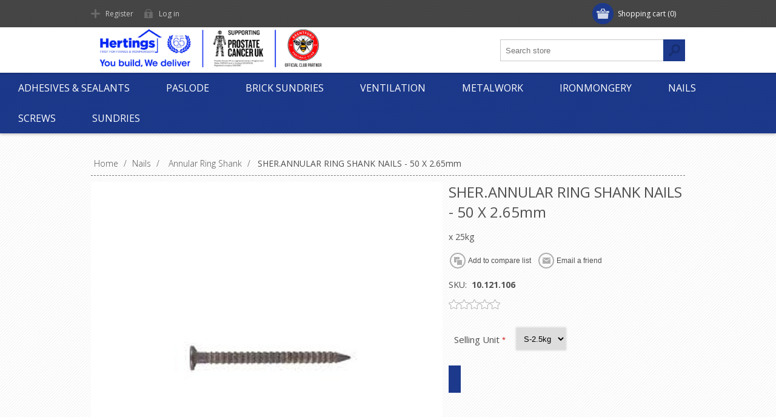

--- FILE ---
content_type: text/html; charset=utf-8
request_url: https://www.hertings.com/sherannular-ring-shank-nails-50-x-265mm
body_size: 10164
content:
<!DOCTYPE html><html lang=en class=html-product-details-page><head><title>Hertings. SHER.ANNULAR RING SHANK NAILS - 50 X 2.65mm</title><meta charset=UTF-8><meta name=description content="x 25kg"><meta name=keywords content=""><meta name=generator content=nopCommerce><meta name=viewport content="width=device-width, initial-scale=1"><link href="https://fonts.googleapis.com/css?family=Open+Sans:400,300,700&amp;display=swap" rel=stylesheet><meta property=og:type content=product><meta property=og:title content="SHER.ANNULAR RING SHANK NAILS - 50 X 2.65mm"><meta property=og:description content="x 25kg"><meta property=og:image content=https://www.hertings.com/images/thumbs/0001653_sherannular-ring-shank-nails-50-x-265mm_580.jpeg><meta property=og:image:url content=https://www.hertings.com/images/thumbs/0001653_sherannular-ring-shank-nails-50-x-265mm_580.jpeg><meta property=og:url content=https://www.hertings.com/sherannular-ring-shank-nails-50-x-265mm><meta property=og:site_name content=Hertings><meta property=twitter:card content=summary><meta property=twitter:site content=Hertings><meta property=twitter:title content="SHER.ANNULAR RING SHANK NAILS - 50 X 2.65mm"><meta property=twitter:description content="x 25kg"><meta property=twitter:image content=https://www.hertings.com/images/thumbs/0001653_sherannular-ring-shank-nails-50-x-265mm_580.jpeg><meta property=twitter:url content=https://www.hertings.com/sherannular-ring-shank-nails-50-x-265mm><style>.product-details-page .full-description{display:none}.product-details-page .ui-tabs .full-description{display:block}.product-details-page .tabhead-full-description{display:none}.product-details-page .product-specs-box{display:none}.product-details-page .ui-tabs .product-specs-box{display:block}.product-details-page .ui-tabs .product-specs-box .title{display:none}.product-details-page .product-no-reviews,.product-details-page .product-review-links{display:none}</style><script async src="https://www.googletagmanager.com/gtag/js?id=UA-0000000-0"></script><script>function gtag(){dataLayer.push(arguments)}window.dataLayer=window.dataLayer||[];gtag("js",new Date);gtag("config","UA-0000000-0")</script><link href=/Themes/Motion/Content/css/styles.css rel=stylesheet><link href=/Themes/Motion/Content/css/tables.css rel=stylesheet><link href=/Themes/Motion/Content/css/mobile-only.css rel=stylesheet><link href=/Themes/Motion/Content/css/480.css rel=stylesheet><link href=/Themes/Motion/Content/css/768.css rel=stylesheet><link href=/Themes/Motion/Content/css/1024.css rel=stylesheet><link href=/Themes/Motion/Content/css/1280.css rel=stylesheet><link href=/Themes/Motion/Content/css/forum.css rel=stylesheet><link href=/Plugins/SevenSpikes.Core/Styles/perfect-scrollbar.min.css rel=stylesheet><link href=/lib/magnific-popup/magnific-popup.css rel=stylesheet><link href=/Plugins/SevenSpikes.Nop.Plugins.NopQuickTabs/Themes/Motion/Content/QuickTabs.css rel=stylesheet><link href=/Plugins/SevenSpikes.Nop.Plugins.InstantSearch/Themes/Motion/Content/InstantSearch.css rel=stylesheet><link href=/Plugins/SevenSpikes.Nop.Plugins.ProductRibbons/Styles/Ribbons.common.css rel=stylesheet><link href=/Plugins/SevenSpikes.Nop.Plugins.ProductRibbons/Themes/Motion/Content/Ribbons.css rel=stylesheet><link href=/Plugins/SevenSpikes.Nop.Plugins.QuickView/Themes/Motion/Content/QuickView.css rel=stylesheet><link href=/lib/fineuploader/fine-uploader.min.css rel=stylesheet><link href="/Themes/Motion/Content/css/theme.custom-1.css?v=44" rel=stylesheet><body class="texture_1 notAndroid23"><div class=ajax-loading-block-window style=display:none></div><div id=dialog-notifications-success title=Notification style=display:none></div><div id=dialog-notifications-error title=Error style=display:none></div><div id=dialog-notifications-warning title=Warning style=display:none></div><div id=bar-notification class=bar-notification-container data-close=Close></div><!--[if lte IE 7]><div style=clear:both;height:59px;text-align:center;position:relative><a href=http://www.microsoft.com/windows/internet-explorer/default.aspx target=_blank> <img src=/Themes/Motion/Content/images/ie_warning.jpg height=42 width=820 alt="You are using an outdated browser. For a faster, safer browsing experience, upgrade for free today."> </a></div><![endif]--><div class=header><div class=header-top><div class=header-centering><div class=shopping-cart-link><div id=topcartlink><a href=/cart class=ico-cart> <span class=cart-label>Shopping cart</span> <span class=cart-qty>(0)</span> </a></div><div id=flyout-cart class=flyout-cart><div class=mini-shopping-cart><div class=count>You have no items in your shopping cart.</div></div></div></div><div class=header-links-wrapper><div class=header-links><ul><li><a href="/register?returnUrl=%2Fsherannular-ring-shank-nails-50-x-265mm" class=ico-register>Register</a><li><a href="/login?returnUrl=%2Fsherannular-ring-shank-nails-50-x-265mm" class=ico-login>Log in</a></ul></div></div><div class=header-selectors-wrapper></div></div></div><div class=header-bottom><div class=header-centering><div class=header-logo><a href="/" class=logo> <img alt=Hertings src="https://www.hertings.com/images/thumbs/0004490_Hertings Web Header - 2026.jpeg"></a></div></div></div></div><div class=overlayOffCanvas></div><div class=responsive-nav-wrapper-parent><div class=responsive-nav-wrapper><div class=menu-title><span>Menu</span></div><div class=search-wrap><span>Search</span><div class="search-box store-search-box"><form method=get id=small-search-box-form action=/search><input type=text class=search-box-text id=small-searchterms autocomplete=off name=q placeholder="Search store" aria-label="Search store"> <input type=hidden class=instantSearchResourceElement data-highlightfirstfoundelement=false data-minkeywordlength=3 data-defaultproductsortoption=0 data-instantsearchurl=/instantSearchFor data-searchpageurl=/search data-searchinproductdescriptions=false data-numberofvisibleproducts=5> <input type=submit class="button-1 search-box-button" value=Search></form></div></div><div class=filters-button><span>Filters</span></div></div></div><div class=justAFixingDivBefore></div><div class=header-menu><div class=close-menu><span>Close</span></div><ul class=top-menu><li><a class=with-subcategories href=/adhesives>Adhesives &amp; Sealants</a><div class=plus-button></div><div class=sublist-wrap><ul class=sublist><li class=back-button><span>Back</span><li><a class=with-subcategories href=/adhesives-2>Adhesives</a><div class=plus-button></div><div class=sublist-wrap><ul class=sublist><li class=back-button><span>Back</span><li><a href=/adhesives-contact>Contact</a><li><a href=/grab-adhesives>Grab Adhesives</a><li><a href=/adhesives-plasterboard>Plasterboard</a><li><a href=/soudal>Soudal</a><li><a href=/adhesives-tile>Tile</a><li><a href=/adhesives-wood>Wood</a></ul></div><li><a class=with-subcategories href=/sealants>Sealants</a><div class=plus-button></div><div class=sublist-wrap><ul class=sublist><li class=back-button><span>Back</span><li><a href=/sealants-diy>DIY</a><li><a href=/sealants-fire-protection>Fire Protection</a><li><a href=/sealants-professional>Professional</a><li><a href=/sealants-specifier>Specifier</a></ul></div><li><a href=/guns>Guns</a><li><a href=/building-products>Building Products</a><li><a href=/chemical>Chemical</a><li><a href=/cleaners>Cleaners</a><li><a href=/dow-corning>Dow Corning</a><li><a href=/expanding-foams>Expanding Foams</a><li><a href=/fillers>Fillers</a><li><a href=/mitrebond>Mitrebond</a></ul></div><li><a class=with-subcategories href=/paslode>Paslode</a><div class=plus-button></div><div class=sublist-wrap><ul class=sublist><li class=back-button><span>Back</span><li><a href=/nails-im360>Nails - IM360</a><li><a href=/nails-im350>Nails - IM350</a><li><a href=/nails-im45>Nails - IM45</a><li><a href=/nails-ppn>Nails - PPN</a><li><a href=/brads-angled>Brads - Angled IM65A</a><li><a href=/brads-straight>Brads - Straight IM65</a><li><a href=/spit>Spit PAT Fixings</a><li><a href=/nail-guns>Tools &amp; Accessories</a></ul></div><li><a class=with-subcategories href=/brickwork-sundries>Brick Sundries</a><div class=plus-button></div><div class=sublist-wrap><ul class=sublist><li class=back-button><span>Back</span><li><a href=/brick-reinforcement>Brick Reinforcement</a><li><a href=/cavity-closers>Cavity Closers</a><li><a href=/cavity-stop-socks>Cavity Stop Socks</a><li><a href=/damp-proof-course-dpc>Damp Proof Course (DPC)</a><li><a href=/damp-proof-membrane-dpm>Damp Proof Membrane (DPM)</a><li><a href=/expansion-joint-foam>Expansion Joint Foam</a><li><a href=/frame-cramps>Frame Cramps</a><li><a href=/housing-ties>Housing Ties</a><li><a href=/safety-ties>Safety/Movement Ties</a><li><a href=/wall-starter>Wall Starter</a><li><a href=/other>Other</a></ul></div><li><a class=with-subcategories href=/ventilation-ducting>Ventilation</a><div class=plus-button></div><div class=sublist-wrap><ul class=sublist><li class=back-button><span>Back</span><li><a href=/access-panels-2>Access Panels</a><li><a href=/ducting>Ducting</a><li><a href=/loft-doors>Loft Doors</a><li><a href=/roof-ventilation>Roof Ventilation</a><li><a href=/wallunder-floor>Wall/Under Floor</a><li><a href=/weep-vents>Weep Vents</a></ul></div><li><a class=with-subcategories href=/metalwork>Metalwork</a><div class=plus-button></div><div class=sublist-wrap><ul class=sublist><li class=back-button><span>Back</span><li><a class=with-subcategories href=/fischer>Fischer</a><div class=plus-button></div><div class=sublist-wrap><ul class=sublist><li class=back-button><span>Back</span><li><a href=/chemical-fixings>Chemical Fixings</a><li><a href=/fischer-frame-fixings>Frame Fixings</a><li><a href=/fischer-hammerfix>Hammerfix</a><li><a href=/fischer-sleeve-anchors>Sleeve Anchors</a><li><a href=/fischer-threaded-rod>Threaded Rod</a><li><a href=/through-bolt>Through Bolt</a><li><a href=/wallbolts>Wallbolts</a></ul></div><li><a class=with-subcategories href=/restraint-straps-2>Restraint Straps</a><div class=plus-button></div><div class=sublist-wrap><ul class=sublist><li class=back-button><span>Back</span><li><a href=/restraint-straps>Light Duty</a><li><a href=/restraint-straps-heavy-duty>Heavy Duty</a></ul></div><li><a href=/angle-brackets>Angle Brackets</a><li><a href=/coach-bolts-nuts>Bolts &amp; Nuts</a><li><a href=/coach-screws>Coach Screws</a><li><a href=/concrete-bolts>Concrete Bolts</a><li><a href=/cover-caps>Cover Caps</a><li><a href=/framing-anchor>Framing Anchor</a><li><a href=/fullnuts>Fullnuts</a><li><a href=/joist-hangers>Joist Hangers</a><li><a href=/nail-truss-plates>Nail Truss Plates</a><li><a href=/strapping>Strapping</a><li><a href=/timber-connectors>Timber Connectors</a><li><a href=/truss-clips>Truss Clips</a><li><a href=/washers>Washers</a><li><a href=/window-board>Window Board</a></ul></div><li><a class=with-subcategories href=/ironmongery>Ironmongery</a><div class=plus-button></div><div class=sublist-wrap><ul class=sublist><li class=back-button><span>Back</span><li><a href=/corner-braces>Corner Braces</a><li><a href=/handrail-brackets>Handrail Brackets</a><li><a href=/hinges-2>Hinges</a><li><a href=/latches>Latches</a><li><a href=/levers>Levers</a><li><a href=/padbolts>Padbolts</a><li><a href=/safety-hasp-staple>Safety Hasp &amp; Staple</a><li><a href=/table-stetcher-plates>Table Stetcher Plates</a><li><a href=/tee-hinges>Tee Hinges</a><li><a href=/tower-bolts>Tower Bolts</a></ul></div><li><a class=with-subcategories href=/nails>Nails</a><div class=plus-button></div><div class=sublist-wrap><ul class=sublist><li class=back-button><span>Back</span><li><a href=/annular-ring-shank>Annular Ring Shank</a><li><a href=/clout>Clout</a><li><a href=/cut-clasp>Cut Clasp</a><li><a href=/dewalt-brad>Dewalt Brad</a><li><a href=/masonry>Masonry</a><li><a href=/oval-brad>Oval Brad</a><li><a href=/panel-pins>Panel Pins</a><li><a href=/plastic-headed>Plastic Headed</a><li><a href=/round>Round - Bright</a><li><a href=/galvanised>Round - Galvanised</a><li><a href=/square-twist>Square Twist</a></ul></div><li><a class=with-subcategories href=/screws>Screws</a><div class=plus-button></div><div class=sublist-wrap><ul class=sublist><li class=back-button><span>Back</span><li><a class=with-subcategories href=/drywall-screws>Drywall Screws</a><div class=plus-button></div><div class=sublist-wrap><ul class=sublist><li class=back-button><span>Back</span><li><a href=/black-phosphate>Black Phosphate</a><li><a href=/black-phosphate-coarse-thread>Black Phosphate - Coarse Thread</a><li><a href=/collated>Collated</a><li><a href=/zinc-plated>Zinc Plated</a><li><a href=/speed-tip>Speed Tip</a></ul></div><li><a class=with-subcategories href=/woodscrews>Woodscrews</a><div class=plus-button></div><div class=sublist-wrap><ul class=sublist><li class=back-button><span>Back</span><li><a href=/twinthread-countersunk>Twinthread - Countersunk</a><li><a href=/twinthread-round-head>Twinthread - Round Head</a></ul></div><li><a href=/chipboard-screws>Chipboard Screws</a><li><a href=/concrete-frame-screws>Concrete Frame Screws</a><li><a href=/decking-screws>Decking Screws</a><li><a href=/fastenmaster-timberlok>Fastenmaster - Timberlok</a><li><a href=/screw-caps>Screw Caps &amp; Cups</a><li><a href=/spax-screws>Spax Screws</a><li><a href=/tek-screws>Tek Screws</a><li><a href=/timco-velocity-screws>Timco</a></ul></div><li><a class=with-subcategories href=/sundries-accessories>Sundries</a><div class=plus-button></div><div class=sublist-wrap><ul class=sublist><li class=back-button><span>Back</span><li><a href=/abrasives>Abrasives</a><li><a class=with-subcategories href=/bosch>Bosch</a><div class=plus-button></div><div class=sublist-wrap><ul class=sublist><li class=back-button><span>Back</span><li><a href=/drill-bits-auger>Drill Bits - Auger</a><li><a href=/drill-bits-ceramic>Drill Bits - Ceramic</a><li><a href=/drill-bits-flat>Drill Bits - Flat</a><li><a href=/drill-bits-multi-construction>Drill Bits - Multi-Construction</a><li><a href=/drill-bits-sds-hammer>Drill Bits - SDS Hammer</a><li><a href=/drill-bits-hss>Drill Bits - HSS</a><li><a href=/drill-bits-masonry>Drill Bits - Masonry</a><li><a href=/cutting-discs>Cutting Discs</a><li><a href=/holesaws>Holesaws</a><li><a href=/jigsaw-blades>Jigsaw Blades</a><li><a href=/plunge-blades>Plunge Blades</a><li><a href=/sanding>Sanding</a></ul></div><li><a href=/cable-ties>Cable Ties</a><li><a href=/door-stops>Door Stops</a><li><a href=/key-tabbies-2>Key Tabbies</a><li><a href=/loft-legs>Loft Legs</a><li><a href=/modesty-block>Modesty Block</a><li><a href=/paints>Paints, Brushes</a><li><a href=/protectionsafety>Protection/Safety</a><li><a class=with-subcategories href=/shimspackers>Shims/Packers</a><div class=plus-button></div><div class=sublist-wrap><ul class=sublist><li class=back-button><span>Back</span><li><a href=/glazing>Flat/Glazing</a><li><a href=/type-a>Type A</a><li><a href=/type-h>Type H</a></ul></div><li><a href=/arrow-staples>Staples</a><li><a href=/tapes>Tapes</a><li><a href=/tools>Tools</a><li><a href=/trend-tools>Trend Tools</a><li><a href=/wall-plugs>Wall Plugs</a><li><a href=/wood-pellets>Wood Pellets</a></ul></div></ul></div><div class=master-wrapper-page><div class=master-wrapper-content><div id=product-ribbon-info data-productid=1469 data-productboxselector=".product-item, .item-holder" data-productboxpicturecontainerselector=".picture, .item-picture" data-productpagepicturesparentcontainerselector=.product-essential data-productpagebugpicturecontainerselector=.picture data-retrieveproductribbonsurl=/RetrieveProductRibbons></div><div class=quickViewData data-productselector=.product-item data-productselectorchild=.product-item data-retrievequickviewurl=/quickviewdata data-quickviewbuttontext="Quick View" data-quickviewbuttontitle="Quick View" data-isquickviewpopupdraggable=True data-enablequickviewpopupoverlay=True data-accordionpanelsheightstyle=content data-getquickviewbuttonroute=/getquickviewbutton></div><div class=ajax-loading-block-window style=display:none><div class=loading-image></div></div><div class=master-column-wrapper><div class=center-1><div class=breadcrumb><ul itemscope itemtype=http://schema.org/BreadcrumbList><li><span> <a href="/"> <span>Home</span> </a> </span> <span class=delimiter>/</span><li itemprop=itemListElement itemscope itemtype=http://schema.org/ListItem><a href=/nails itemprop=item> <span itemprop=name>Nails</span> </a> <span class=delimiter>/</span><meta itemprop=position content=1><li itemprop=itemListElement itemscope itemtype=http://schema.org/ListItem><a href=/annular-ring-shank itemprop=item> <span itemprop=name>Annular Ring Shank</span> </a> <span class=delimiter>/</span><meta itemprop=position content=2><li itemprop=itemListElement itemscope itemtype=http://schema.org/ListItem><strong class=current-item itemprop=name>SHER.ANNULAR RING SHANK NAILS - 50 X 2.65mm</strong> <span itemprop=item itemscope itemtype=http://schema.org/Thing id=/sherannular-ring-shank-nails-50-x-265mm> </span><meta itemprop=position content=3></ul></div><div class="page product-details-page"><div class=page-body><form method=post id=product-details-form action=/sherannular-ring-shank-nails-50-x-265mm><div itemscope itemtype=http://schema.org/Product data-productid=1469><div class=product-essential><div class=gallery><div class=picture-wrapper><div class=picture><img alt="Picture of SHER.ANNULAR RING SHANK NAILS - 50 X 2.65mm" src=https://www.hertings.com/images/thumbs/0001653_sherannular-ring-shank-nails-50-x-265mm_580.jpeg title="Picture of SHER.ANNULAR RING SHANK NAILS - 50 X 2.65mm" itemprop=image id=main-product-img-1469></div></div></div><div class=overview><div class=product-name><h1 itemprop=name>SHER.ANNULAR RING SHANK NAILS - 50 X 2.65mm</h1></div><div class=short-description>x 25kg</div><div class=buttons><div class=compare-products><input type=button value="Add to compare list" class="button-2 add-to-compare-list-button" onclick="return AjaxCart.addproducttocomparelist(&#34;/compareproducts/add/1469&#34;),!1"></div><div class=email-a-friend><input type=button value="Email a friend" class="button-2 email-a-friend-button" onclick="setLocation(&#34;/productemailafriend/1469&#34;)"></div></div><div class=additional-details><div class=sku><span class=label>SKU:</span> <span class=value itemprop=sku id=sku-1469>10.121.106</span></div></div><div class=product-reviews-overview><div class=product-review-box><div class=rating><div style=width:0%></div></div></div><div class=product-no-reviews><a href=/productreviews/1469>Be the first to review this product</a></div></div><div class=attributes><dl><dt id=product_attribute_label_1453><label class=text-prompt> Selling Unit </label> <span class=required>*</span><dd id=product_attribute_input_1453><select name=product_attribute_1453 id=product_attribute_1453><option selected value=2922>L-25kg<option selected value=2923>S-2.5kg</select></dl></div><div class=cart-info><div class=prices itemprop=offers itemscope itemtype=http://schema.org/Offer><div class=product-price><span itemprop=price content=0.00 class=price-value-1469> </span></div></div></div></div><div class=full-description itemprop=description><p>Excellent holding power.<p>Ideal for fencing, flooring etc.<p>Suitable for exterior use.</div></div><div id=quickTabs class=productTabs data-ajaxenabled=false data-productreviewsaddnewurl=/ProductTab/ProductReviewsTabAddNew/1469 data-productcontactusurl=/ProductTab/ProductContactUsTabAddNew/1469 data-couldnotloadtaberrormessage="Couldn't load this tab."><div class=productTabs-header><ul><li><a href=#quickTab-description>Overview</a><li><a href=#quickTab-reviews>Reviews</a><li><a href=#quickTab-contact_us>Contact Us</a></ul></div><div class=productTabs-body><div id=quickTab-description><div class=full-description itemprop=description><p>Excellent holding power.<p>Ideal for fencing, flooring etc.<p>Suitable for exterior use.</div></div><div id=quickTab-reviews><div id=updateTargetId class=product-reviews-page><div class=write-review id=review-form><div class=title><strong>Write your own review</strong></div><div class="message-error validation-summary-errors"><ul><li>Only registered users can write reviews</ul></div><div class=form-fields><div class=inputs><label for=AddProductReview_Title>Review title:</label> <input class=review-title type=text id=AddProductReview_Title name=AddProductReview.Title disabled> <span class=required>*</span> <span class=field-validation-valid data-valmsg-for=AddProductReview.Title data-valmsg-replace=true></span></div><div class=inputs><label for=AddProductReview_ReviewText>Review text:</label> <textarea class=review-text id=AddProductReview_ReviewText name=AddProductReview.ReviewText disabled></textarea> <span class=required>*</span> <span class=field-validation-valid data-valmsg-for=AddProductReview.ReviewText data-valmsg-replace=true></span></div><div class=review-rating><div class=name-description><label for=AddProductReview_Rating>Rating:</label></div><div class=rating-wrapper><div class="label first">Bad</div><div class=rating-options><input value=1 value=1 type=radio type=radio id=addproductrating_1 data-val=true data-val-required="The Rating field is required." name=AddProductReview.Rating> <input value=2 value=2 type=radio type=radio id=addproductrating_2 name=AddProductReview.Rating> <input value=3 value=3 type=radio type=radio id=addproductrating_3 name=AddProductReview.Rating> <input value=4 value=4 type=radio type=radio id=addproductrating_4 name=AddProductReview.Rating> <input value=5 value=5 type=radio type=radio id=addproductrating_5 checked name=AddProductReview.Rating></div><div class="label last">Excellent</div></div></div></div><div class=buttons><input type=button id=add-review disabled name=add-review class="button-1 write-product-review-button" value="Submit review"></div></div></div></div><div id=quickTab-contact_us><div id=contact-us-tab class=write-review><div class="message-error validation-summary-errors"><ul><li>Only registered users can write reviews</ul></div><div class=form-fields><div class=inputs><label for=FullName>Your name</label> <input placeholder="Enter your name." class="contact_tab_fullname review-title" type=text data-val=true data-val-required="Enter your name" id=FullName name=FullName> <span class=required>*</span> <span class=field-validation-valid data-valmsg-for=FullName data-valmsg-replace=true></span></div><div class=inputs><label for=Email>Your email</label> <input placeholder="Enter your email address." class="contact_tab_email review-title" type=email data-val=true data-val-email="Wrong email" data-val-required="Enter email" id=Email name=Email> <span class=required>*</span> <span class=field-validation-valid data-valmsg-for=Email data-valmsg-replace=true></span></div><div class=inputs><label for=Enquiry>Enquiry</label> <textarea placeholder="Enter your enquiry." class="contact_tab_enquiry review-text" data-val=true data-val-required="Enter enquiry" id=Enquiry name=Enquiry></textarea> <span class=required>*</span> <span class=field-validation-valid data-valmsg-for=Enquiry data-valmsg-replace=true></span></div></div><div class=buttons><input type=button id=send-contact-us-form name=send-email class="button-1 contact-us-button" value=Submit></div></div></div></div></div><div class=product-collateral></div></div><input name=__RequestVerificationToken type=hidden value=CfDJ8FH__m3HLpZOpno-weIgvZk_UWXvalSd2zDY-2BHG0jgdeCcSeqQQYtFW6m6c1i1f8NXGC7GKYGWldeMRFiZDTY6hrRcBKjb_SOkjajYHBJTRtx1_EMQ6kTjmCBDdLQUlsREhcL5EKikkXrhol0XzLw></form></div></div></div></div></div></div><div class=footer><div class=footer-top><div class=footer-centering><div class="footer-block footer-block-first"><h3>Contact</h3><ul class=footer-menu><li class=phone>020 8606 7000<li class=mobile>.<li class=email>sales@hertings.com<li class=skype>motion_theme</ul></div><div class=footer-block><div class=topic-block><div class=topic-block-title><h2>Welcome to Hertings</h2></div><div class=topic-block-body><p>Account holders can use our web store to view prices, place orders etc.</div></div></div><div class="footer-block social-sharing"><h3>Social</h3><ul class=networks><li><a class=rss href=/news/rss/1 aria-label=RSS></a></ul></div><div class="footer-block subscribe-to-newsletter"></div></div></div><div class=footer-middle><div class=footer-centering><div class="footer-block footer-block-first"><h3>Company Info</h3><ul class=footer-menu><li><a href=/info>Info</a><li><a href=/about-us>About us</a><li><a href=/environment-2>Environment</a><li><a href=/modern-slavery>Modern Slavery</a><li><a href=/sustainability>Sustainability</a><li><a href=/privacy-notice>Privacy notice</a><li><a href=/conditions-of-use>Terms &amp; Conditions</a></ul></div><div class=footer-block><h3>Customer services</h3><ul class=footer-menu><li><a href=/contact-us>Contact Us</a><li><a href=/product-guide>Product Guide</a><li><a href=/shipping-returns>Shipping &amp; returns</a><li><a href=/sitemap>Sitemap</a></ul></div><div class=footer-block><h3>My account</h3><ul class=footer-menu><li><a href=/customer/info>Customer info</a><li><a href=/customer/addresses>Addresses</a><li><a href=/order/history>Orders</a></ul></div><div class=footer-block><h3>Our Offers</h3><ul class=footer-menu><li><a href=/newproducts>New products</a><li><a href=/recentlyviewedproducts>Recently viewed products</a><li><a href=/compareproducts>Compare products list</a><li><a href=/search>Search</a></ul></div></div></div><div class=footer-bottom><div class=footer-centering><div class=accepted-payment-methods><ul><li class=method1><li class=method2><li class=method3><li class=method4><li class=method5></ul></div><div class=footer-disclaimer>Copyright &copy; 2026 Hertings. All rights reserved.</div><div class=footer-powered-by>Powered by <a href="http://www.nopcommerce.com/">nopCommerce</a></div><div class=footer-store-theme></div></div></div></div><script src=/bundles/alg0cu_7b2auaa7hixjruku5uyiyajqx6vbuc9cfwjy.min.js></script><script>$(document).ready(function(){showHideDropdownQuantity("product_attribute_1453")})</script><script>function showHideDropdownQuantity(n){$("select[name="+n+"] > option").each(function(){$("#"+n+"_"+this.value+"_qty_box").hide()});$("#"+n+"_"+$("select[name="+n+"] > option:selected").val()+"_qty_box").css("display","inline-block")}function showHideRadioQuantity(n){$("input[name="+n+"]:radio").each(function(){$("#"+$(this).attr("id")+"_qty_box").hide()});$("#"+n+"_"+$("input[name="+n+"]:radio:checked").val()+"_qty_box").css("display","inline-block")}function showHideCheckboxQuantity(n){$("#"+n).is(":checked")?$("#"+n+"_qty_box").css("display","inline-block"):$("#"+n+"_qty_box").hide()}</script><script>function attribute_change_handler_1469(){$.ajax({cache:!1,url:"/shoppingcart/productdetails_attributechange?productId=1469&validateAttributeConditions=False&loadPicture=True",data:$("#product-details-form").serialize(),type:"POST",success:function(n){var t;if(n.price&&$(".price-value-1469").text(n.price),n.basepricepangv?$("#base-price-pangv-1469").text(n.basepricepangv):$("#base-price-pangv-1469").hide(),n.sku?$("#sku-1469").text(n.sku).parent(".sku").show():$("#sku-1469").parent(".sku").hide(),n.mpn?$("#mpn-1469").text(n.mpn).parent(".manufacturer-part-number").show():$("#mpn-1469").parent(".manufacturer-part-number").hide(),n.gtin?$("#gtin-1469").text(n.gtin).parent(".gtin").show():$("#gtin-1469").parent(".gtin").hide(),n.stockAvailability&&$("#stock-availability-value-1469").text(n.stockAvailability),n.enabledattributemappingids)for(t=0;t<n.enabledattributemappingids.length;t++)$("#product_attribute_label_"+n.enabledattributemappingids[t]).show(),$("#product_attribute_input_"+n.enabledattributemappingids[t]).show();if(n.disabledattributemappingids)for(t=0;t<n.disabledattributemappingids.length;t++)$("#product_attribute_label_"+n.disabledattributemappingids[t]).hide(),$("#product_attribute_input_"+n.disabledattributemappingids[t]).hide();n.pictureDefaultSizeUrl&&$("#main-product-img-1469").attr("src",n.pictureDefaultSizeUrl);n.pictureFullSizeUrl&&$("#main-product-img-lightbox-anchor-1469").attr("href",n.pictureFullSizeUrl);n.message&&alert(n.message);$(document).trigger({type:"product_attributes_changed",changedData:n})}})}$(document).ready(function(){attribute_change_handler_1469();$("#product_attribute_1453").on("change",function(){attribute_change_handler_1469()})})</script><script>$(document).ready(function(){$(".header").on("mouseenter","#topcartlink",function(){$("#flyout-cart").addClass("active")});$(".header").on("mouseleave","#topcartlink",function(){$("#flyout-cart").removeClass("active")});$(".header").on("mouseenter","#flyout-cart",function(){$("#flyout-cart").addClass("active")});$(".header").on("mouseleave","#flyout-cart",function(){$("#flyout-cart").removeClass("active")})})</script><script id=instantSearchItemTemplate type=text/x-kendo-template>
    <div class="instant-search-item" data-url="${ data.CustomProperties.Url }">
        <a href="${ data.CustomProperties.Url }">
            <div class="img-block">
                <img src="${ data.DefaultPictureModel.ImageUrl }" alt="${ data.Name }" title="${ data.Name }" style="border: none">
            </div>
            <div class="detail">
                <div class="title">${ data.Name }</div>
                    <div class="sku"># var sku = ""; if (data.CustomProperties.Sku != null) { sku = "SKU: " + data.CustomProperties.Sku } # #= sku #</div>
                <div class="price"># var price = ""; if (data.ProductPrice.Price) { price = data.ProductPrice.Price } # #= price #</div>           
            </div>
        </a>
    </div>
</script><script>$("#small-search-box-form").on("submit",function(n){$("#small-searchterms").val()==""&&(alert("Please enter some search keyword"),$("#small-searchterms").focus(),n.preventDefault())})</script><script>(function(n,t){n(document).ready(function(){t.prepareTopMenu()});n(document).on("themeBreakpointPassed7Spikes",function(n){n.isInitialLoad||window.sevenSpikesTheme||t.prepareTopMenu()})})(jQuery,sevenSpikesCore)</script><script>AjaxCart.init(!1,".shopping-cart-link .cart-qty",".header-links .wishlist-qty","#flyout-cart")</script><div id=goToTop></div>

--- FILE ---
content_type: text/css
request_url: https://www.hertings.com/Themes/Motion/Content/css/1024.css
body_size: 5115
content:
/*=====================================================
    
    DESKTOP

=====================================================*/

@media all and (min-width: 1025px) {

    .responsive-nav-wrapper,
    .responsive-nav-wrapper-parent {
        display: none !important;
    }

/* GLOBAL STYLES */

    .side-2 {
        float: left;
        width: 23.97959183673469%;
    }
    .center-2 {
        float: right;
        width: 74.48979591836735%;
    }
    .master-wrapper-page {
        width: 980px;
    }
    .inputs {
	    text-align: left;
    }
    .inputs label,
    .write-review .name-description{
        display: inline-block;
        width: 25%;
        margin: 0 10px 0 0;
        text-align: right;
    }

    .category-page .page-title h1 {
        text-align:left;
    }

/* HEADER */

    .header {
	    text-align: left;
    }
    .header-top {
        padding: 5px;
    }
    .header-centering {
        width: 980px;
        margin: 0 auto;
    }
    .header-top .header-centering {
        position: relative;
    }
    .header-centering:after{
        content: ".";
        display: block;
        visibility: hidden;
        clear: both;
        height: 0;
        line-height: 0;
        font-size: 0;
    }
    .ui-autocomplete.ui-menu.ui-widget.ui-widget-content {
        width: 270px !important;
    }

    .header-links-wrapper {
        float: left;
    }
    .header-links a {
        width: auto;
        height: auto;
        color: #c9c9c9;
        padding: 9px 6px 9px 24px;
        font-size: 12px;
        text-indent: 0;
        margin: 0 12px 0 0;
    }
    .header-links span {
        display: inline-block;
    }

    .header-links .ico-account {
        background: url(../img/icon-account.png) no-repeat left -19px;
    }
    .header-links .ico-account:hover {
        background-position: left 8px;
    }
    .header-links .ico-logout {
        background: url(../img/icon-logout.png) no-repeat left -18px;
    }
    .header-links .ico-logout:hover {
        background-position: left 10px;
    }
    .header-links .ico-wishlist {
        background: url(../img/icon-star.png) no-repeat left -18px;
    }
    .header-links .ico-wishlist:hover {
        background-position: left 9px;
    }
    .header-links .ico-register {
        background: url(../img/icon-plus.png) no-repeat left -16px;
    }
    .header-links .ico-register:hover {
        background-position: left 10px;
    }
    .header-links .ico-login {
        background: url(../img/icon-lock.png) no-repeat left -16px;
    }
    .header-links .ico-login:hover {
        background-position: left 9px;
    }
    .header-links .ico-inbox {
        background: url(../img/icon-inbox.png) no-repeat left -12px;
    }
    .header-links .ico-inbox:hover {
        background-position: left 12px;
    }


    .shopping-cart-link {
        position: absolute;
        right: 0;
        top: -5px;
        -webkit-transition: all .2s ease-in-out;
        transition: all .2s ease-in-out;
    }
    .shopping-cart-link:hover {
        background: #4f4f4f;
    }
    #topcartlink a {
        position: relative;
        width: auto;
        height: auto;
        border-radius: 0;
        padding: 5px 15px 5px 49px;
        background: none !important;
    }
        #topcartlink a:before {
            content: " ";
            position: absolute;
            top: 50%;
            left: 7px;
            margin-top: -18px;
            background: #46c688 url(../img/icon-cart.png) no-repeat center;
            width: 35px;
            height: 35px;
            border-radius: 18px;
            display: block;
        }
    #topcartlink span {
        display: inline-block;
        line-height: 35px;
        color: #fff;
    }

    .flyout-cart {
        position: absolute;
        top: 38px;
        right: 0;
        z-index: 99999;
        width: 300px;
        box-shadow: 0 1px 3px 1px rgba(0,0,0,0.1);
        padding: 7px 0 0 !important;
    }
        .flyout-cart:before {
            content: " ";
            position: absolute;
            top: 0px;
            left: 70%;
            background: url(../img/flyout-cart-arrow.png) no-repeat center;
            width: 15px;
            height: 7px;
        }
    .mini-shopping-cart {
	    padding: 10px 10px 15px;
	    font-size: 12px;
        background: #fff;
    }
    .mini-shopping-cart * {
	    line-height: normal !important;
    }
    .mini-shopping-cart a:hover {
	    text-decoration: underline;
    }
    .mini-shopping-cart .count {
	    padding: 5px 0;
    }
    .mini-shopping-cart .count a {
        font-weight: bold;
        margin: 0;
        padding: 0;
        border: 0;
    }
    .mini-shopping-cart .items {
        margin: 0 0 10px;
        padding: 10px 0;
        border-bottom: 1px dashed #d3d3d3;
        border-top: 1px dashed #d3d3d3;
    }
    .mini-shopping-cart .item {
        overflow: hidden;
        margin: 10px 0 0;
    }
    .mini-shopping-cart .item.first {
        margin: 0;
    }
    .mini-shopping-cart .picture {
        float: left;
        width: 80px;
        height: 80px;
        border: 1px solid #ececec;
        text-align: center;
    }
    .mini-shopping-cart .picture a {
	    display: block;
        position: relative;
        width: 100%;
        height: 100%;
    }
    .mini-shopping-cart .picture img {
	    position: absolute;
        top: 0;
        bottom: 0;
        left: 0;
        right: 0;
        max-width: 100%;
        margin: auto;
    }
    .mini-shopping-cart .picture + .product {
	    margin: 0 0 0 90px;
    }
    .mini-shopping-cart .name {
        margin: 0 0 5px;
        font-size: 14px;
    }
    .mini-shopping-cart .price span {
        color: #4dc98d;
        font-size: 14px;
        margin-bottom: 5px;
        display: inline-block;
    }
    .mini-shopping-cart .quantity span {
        display: inline-block;
    }
    .mini-shopping-cart .totals {
	    margin: 0 0 10px;
	    font-size: 14px;
	    text-align: right;
    }
    .mini-shopping-cart .totals strong {
	    color: #4dc98d;
        font-size: 18px;
        display: inline-block;
    }
    .mini-shopping-cart .buttons {
	    margin: 0;
    }
    .mini-shopping-cart input.cart-button {
        background: #dcdcdc;
        border: 1px solid #d3d3d3;
        color: #505050;
        box-shadow: 0 1px 0 0 #bbb;
    }
    .mini-shopping-cart input.checkout-button {
        background: #46c688;
        border: 1px solid #49bf86;
        color: #fff;
        box-shadow: 0 1px 0 0 #42ab78;
    }
    .mini-shopping-cart input.cart-button,
    .mini-shopping-cart input.checkout-button {
        display: inline-block;
        border-top: 0;
        padding: 10px 16px;
        font-size: 14px;
        -webkit-transition: all .2s ease-in-out;
        transition: all .2s ease-in-out;                
    }
    .mini-shopping-cart input.cart-button:hover,
    .mini-shopping-cart input.checkout-button:hover {
        opacity: 0.8;
    }

    .header-logo {
	    float: left;
        width: 320px;
    }
    .header-bottom .search-box {
        float:right;
        margin: 20px 0 19px;
    }
    .header-bottom .search-box:after {
        content: ".";
        display: block;
        visibility: hidden;
        clear: both;
        height: 0;
        line-height: 0;
        font-size: 0;
    }
	.search-box form {
		position: relative;
	}
    .search-box input.search-box-text {
        color: #333;
        float:left;
        width: 270px !important;
    }
    .search-box .search-box-button {
	    float: left;
	    width: 36px;
	    height: 36px;
	    border: none;
	    overflow: hidden;
	    background: #46c688 url('../img/icon-search.png') center no-repeat;
	    text-indent: 999px;
        margin-left: -1px;
        -webkit-transition: all .2s ease-in-out;
        transition: all .2s ease-in-out;
    }
    .search-box .search-box-button:hover {
        background-color: #51e29c;
    }
/* HEADER MENU */

    .close-menu,
    .back-button,
    .sublist-wrap {
        display: none;
    }
    .sublist-wrap.active {
        display: block;
    }
    .overlayOffCanvas {
        display: none !important;
    }
    
    #headerMenuParent {
        min-height: 50px;
    }
    .header-menu {
        background: url(../img/pattern-nav.png) left top #46c688;
        text-align: center;
        font-size: 0;
        z-index: 1001;
        position: relative;
        height: auto !important;
        box-shadow: 0 1px 5px rgba(0,0,0,0.3);
    }
    .header-menu.stick {
        position: fixed;
        top: 0;
        width: 100%;
        z-index: 10000;
    }
    .header-menu > ul {
        display: inline-block;
    }
    .header-menu > ul:after {
        content: ".";
        display: block;
        visibility: hidden;
        clear: both;
        height: 0;
        line-height: 0;
        font-size: 0;
    }
    .header-menu > ul > li {
        float: left;
    }
    .header-menu > ul > li > a,
    .header-menu > ul > li > span {
        display: block;
        color: #fff;
        font-size: 16px;
        line-height: 16px;
        padding: 17px 30px;
        position: relative;
        z-index: 2;
        text-transform: uppercase;
        cursor: pointer;
    }
        .header-menu > ul a {
            width: 100% !important;
        }
        .header-menu > ul > li > a:before,
        .header-menu > ul > li > span:before {
            content: " ";
            position: absolute;
            top: 0;
            left: 50%;
            background: rgba(0,0,0,.0);
            width: 0;
            height: 50px;
            -webkit-transform: skew(-25deg);
            -ms-transform: skew(-25deg);
            transform: skew(-25deg);
            -webkit-transition: all .2s ease-in-out;
            transition: all .2s ease-in-out;
            z-index: -1;
            border-bottom: 5px solid rgba(0,0,0,0.2);
        }
    .header-menu > ul > li:hover > a:before,
    .header-menu > ul > li:hover > span:before {
        width: 100%;
        left: 0;
        background: rgba(0,0,0,.2);
    }

    .header-menu .sublist-wrap {
        position: absolute;
        top: 50px;
        width: 180px !important;
        margin-left: -11px;
        box-shadow: 0 1px 3px rgba(0,0,0,0.3);
    }

    .header-menu .sublist li {
        position: relative;
    }
    .header-menu .sublist a {
        font-size: 12px;
        line-height: 14px;
        padding: 11px 15px;
        background: rgba(255,255,255,.9);
        border-bottom: 1px solid #c9c9c9;
        display: block;
        position:relative;
        text-align: left;
        text-transform: uppercase;
        color: #505050;
        -webkit-transition: all .3s ease-in-out;
        transition: all .3s ease-in-out;
    }
    .header-menu .sublist a.with-subcategories {
        background-image: url(../img/desktop-nav-arrow-right.png) !important;
        background-repeat: no-repeat !important;
        background-position: 160px center !important;
    }
    .header-menu .sublist > li:last-child > a {
        border-bottom: 0;
    }
        .header-menu .sublist > li:hover > a {
            background: rgba(255,255,255,1);
        }
        .header-menu .sublist > li > a:before {
            content: " ";
            position: absolute;
            bottom: 0;
            left: 0;
            height: 0;
            width: 5px;
            background: #46c688;
            -webkit-transition: all .2s ease-in-out;
            transition: all .2s ease-in-out;
            z-index: 3;
        }
            .header-menu .sublist > li:hover > a:before {
                height: 100%;
            }
    .header-menu .sublist-wrap .sublist-wrap {
        top: 0;
        left: 100%;
        margin: 0;
        z-index: 1;
    }
    .header-menu .sublist-wrap .sublist-wrap.active {
        display: block;
    }

/* FOOTER */

    .footer-centering {
        width: 980px;
        margin: 0 auto;
        overflow: hidden;
    }

    .accepted-payment-methods {
        margin-bottom: 10px;
    }

    .footer-middle:before {
        -webkit-transform: rotate(.5deg);
        -ms-transform: rotate(.5deg);
        transform: rotate(.5deg);
    }

/* LEFT/RIGHT COLUMN */

    .block .listbox {
	    display: block;
    }

/* CATEGORY PAGE & GRIDS */

    .breadcrumb {
        padding-bottom: 10px;
    }
    .breadcrumb li * {
	    line-height: normal;
    }

    .product-selectors > div {
        float: left;
    }

    .home-page-category-grid {
        background: url(../img/shadow.png) no-repeat center bottom;
        padding-bottom: 33px;
    }
    .home-page-category-grid .item-grid {
        width: 960px;
        text-align: left;
    }

    .center-1 .product-grid .item-box {
        width: 25%;
        clear: none;
    }
        .center-1 .product-grid .item-box:nth-child(4n+1) {
            clear: both;
        }

    .sub-category-grid {
        text-align: center;
    }
    .sub-category-grid .item-grid {
        text-align: left;
        width: 92%;
        display: inline-block;
    }
    .sub-category-grid .item-box {
        margin: 0 12px 25px;
    }

    /* product list mode */

        .product-list .item-box {
            margin: 20px 0 0;
            position: relative;
            width: 100%;
            float: none;
            text-align: left;
        }
            .product-list .item-box:after {
                content: " ";
                position: absolute;
                top: -10px;
                left: 0;
                width: 100%;
                height: 1px;
                background: #c9c9c9;
            }
            .product-list .item-box:first-child {
                margin: 0;
            }
                .product-list .item-box:first-child:after {
                    display: none;
                }
            .product-list .item-box .picture {
                float: left;
                width: 230px;
                height: 230px;
            }
            .product-list .item-box .details {
                margin-left: 240px;
                min-height: 230px;
                position: relative;
                padding: 0 0 64px;
            }
            .product-list .item-box .product-title {
                padding: 15px 0 0;
                margin: 0 0 15px;
                height: auto;
                text-align: left;
            }
                .product-list .item-box .add-info {
                    position: absolute;
                    bottom: 0;
                    left: 0;
                }
            .product-list .item-box input[type="button"] {
                padding-right: 18px;
            }

/* PRODUCT PAGE */

    .product-details-page .gallery {
        width: 580px;
    }
    .gallery .picture-wrapper {
        width: 480px;
        float: left;
        font-size: 0;
    }
        .gallery .picture-wrapper:only-child {
            width: 100%;
            float: none;
        }
    .gallery .picture-thumbs {
        float: right;
    }
        .gallery .picture-thumbs a {
            display: block;
            margin: 0 0 10px !important;
            width: 90px;
            height: 90px;
        }
    .product-details-page .overview {
        margin-left: 590px;
    }

    .write-review .review-rating {
        text-align: left;
    }
    .write-review .review-rating label,
    .write-review .name-description {
        display: inline-block;
        width: 25%;
        margin: 0 5px 0 0;
        text-align: right;
    }
    .review-rating ul {
        display: inline-block;
		width: 350px;
		text-align: center;
    }

    .product-details-page .item-box {
        width: 25%;
    }

    .product-variant-line {
        width: 80%;
    }

/* ATTRIBUTES */

    .attributes li {
        float: none;
        margin: 8px 0;
    }
    .attributes select {
        max-width: 275px;
    }
    .attribute-squares li:hover > .tooltip-container {
        display: block !important;
    }
    .attribute-squares .tooltip-container {
        position: absolute;
        top: 100%;
        left: 100%;
        z-index: 5;
        width: 150px;
        box-shadow: 0 0 12px rgba(0,0,0,.05);
    }
	.attribute-squares .tooltip-container img {
		max-width: 100%;
	}
	
/* PRODUCT REVIEWS */

.center-1 .write-review label {
	width: 295px;
}

/* WISHLIST & COMPARE LIST */

    .compare-products-table-mobile {
	    display: none;
    }

/* CONTACT PAGE & EMAILaFRIEND */


.date-picker-wrapper {
    display: inline-block;
}

.contact-page .inputs > label,
.email-a-friend-page .inputs > label,
.apply-vendor-page .inputs > label {
	width: 295px;
}

/* REGISTRATION, LOGIN, MY ACCOUNT */

.registration-page .inputs > label,
.login-page .inputs > label,
.password-recovery-page .inputs > label {
	width: 295px;
}

.login-page .inputs.reversed > * {
	vertical-align: middle;
}
.login-page .inputs.reversed span {
	display: inline-block;
	margin-left: 65px;
}
.email-to-revalidate,
.email-to-revalidate-note {
	display: inline-block;
}
.return-request-page label {
	width: 300px;
}

.vendorinfo-page .vendor-picture {
    margin-left: calc(25% + 10px);
}



/* SHOPPING CART & CHECKOUT */

    .shopping-cart-page .common-buttons,
    .checkout-attributes {
	    text-align: right;
    }
    .checkout-attributes li {
	    margin: 0 0 0 10px;
    }
    .shopping-cart-page .totals {
	    margin: 0;
        width: 215px;
    }
    .cart-collaterals {
        width: 710px;
        margin: 0;
    }
    .cart-collaterals .deals {
	    float: left;
	    width: 315px;
	    margin: 0;
    }
    .cart-collaterals .shipping {
        float: right;
        width: 375px;
        margin: 0;
    }
    .shipping-options .inputs:last-child {
        text-align: right;
        padding-right: 12px;
    }
    .cart-collaterals .shipping label {
        width: 115px;
        margin: 0 10px 0 0;
        text-align: right;
    }
    .cart-collaterals .shipping label + * {
	    width: 235px;
    }
    .checkout-page .edit-address label {
	    width: 300px;
    }
    .checkout-page .selected-checkout-attributes {
	    text-align: right;
    }
    .checkout-page .totals {
	    float: right;
    }

    .checkout-page .field-validation-error {
        text-align: center;
    }

/* SEARCH & SITEMAP */

    .basic-search input[type="text"] {
	    width: 350px;
    }
    .advanced-search .price-range {
	    margin-left: 48px;
    }
    .advanced-search .price-range input {
	    height: auto;
    }

/* BLOG & NEWS */

    .news-item-page .inputs:first-child label {
	    display: inline-block;
    }
    .news-item-page textarea {
	    display: block;
	    margin: auto;
    }

    .home-page .news-items .news-item {
        width: 31.333333333333%;
    }
 
}